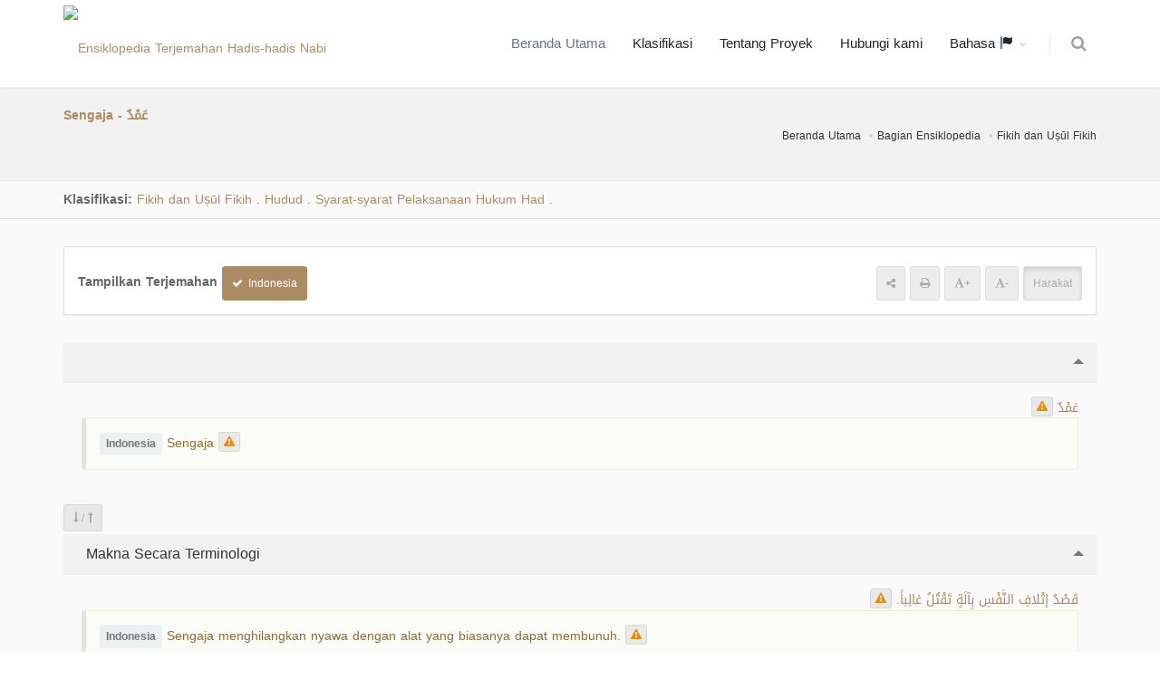

--- FILE ---
content_type: text/html; charset=UTF-8
request_url: https://terminologyenc.com/id/browse/term/64583
body_size: 9394
content:
<!DOCTYPE html>
<!--[if IE 8]>			<html class="ie ie8"> <![endif]-->
<!--[if IE 9]>			<html class="ie ie9"> <![endif]-->
<!--[if gt IE 9]><!-->	<html> <!--<![endif]-->

	<head>
		<meta charset="utf-8" />
        <title>Syarah dan Terjemahan Istilah: Sengaja - عمد - Ensiklopedi Istilah-Istilah Islami Yang Diterjemahkan</title>
		<meta name="keywords" content="Syarah dan Terjemahan Istilah: Sengaja - عمد - Ensiklopedi Istilah-Istilah Islami Yang Diterjemahkan" />
        <meta name="description" content="Syarah dan Terjemahan Istilah: Sengaja - عمد - Ensiklopedi Istilah-Istilah Islami Yang Diterjemahkan">
        
        <meta name="twitter:card" content="summary">
        
        <meta name="twitter:title" content="Syarah dan Terjemahan Istilah: Sengaja - عمد - Ensiklopedi Istilah-Istilah Islami Yang Diterjemahkan">
        <meta name="twitter:description" content="Syarah dan Terjemahan Istilah: Sengaja - عمد - Ensiklopedi Istilah-Istilah Islami Yang Diterjemahkan">

        <meta property="og:site_name" content="Ensiklopedi Istilah-Istilah Islami Yang Diterjemahkan">
        <meta property="og:title" content="Syarah dan Terjemahan Istilah: Sengaja - عمد - Ensiklopedi Istilah-Istilah Islami Yang Diterjemahkan">
        <meta property="og:description" content="Syarah dan Terjemahan Istilah: Sengaja - عمد - Ensiklopedi Istilah-Istilah Islami Yang Diterjemahkan">        
        <meta property="og:type" content="article">
        <meta property="og:url" content="https://terminologyenc.com/id/browse/term/64583">

		<!-- mobile settings -->
		<meta name="viewport" content="width=device-width, maximum-scale=1, initial-scale=1, user-scalable=0" />
		<!--[if IE]><meta http-equiv='X-UA-Compatible' content='IE=edge,chrome=1'><![endif]-->

		<link href="https://terminologyenc.com//assets/plugins/bootstrap/css/bootstrap.min.css" rel="stylesheet" type="text/css" />
		
		<link href="https://terminologyenc.com//assets/css/essentials.css" rel="stylesheet" type="text/css" />
		<link href="https://terminologyenc.com//assets/css/layout.css" rel="stylesheet" type="text/css" />

		<link href="https://terminologyenc.com//assets/css/header-1.css" rel="stylesheet" type="text/css" />

        <link href="https://terminologyenc.com//assets/css/plugin-hover-buttons.css" rel="stylesheet" type="text/css" />
        <link href="https://terminologyenc.com//assets/css/rating.css" rel="stylesheet" type="text/css" />
        <link href="https://terminologyenc.com//assets/css/custom.css" rel="stylesheet" type="text/css" />

        
                
        <link href="https://terminologyenc.com//assets/css/color_scheme/brown.css" rel="stylesheet" type="text/css" id="color_scheme" />

		<script type="text/javascript" src="https://terminologyenc.com//assets/plugins/jquery/jquery-2.2.3.min.js"></script>

        <style type="text/css">
            body,h1,h2,h3,h4,h5,h6,p,div{
                font-family: DroidArabicKufiRegular, sans-serif !important;
            }

            #topMain.nav-pills>li>a{
                font-size: 15px;
            }
            p{
                font-family:Naskh !important;
                font-size:1.3em !important;
                color:#666;
                font-weight: bold !important;
            }

        </style>
        <script async src="https://www.googletagmanager.com/gtag/js?id=UA-131475887-1"></script>
        <script>
        window.dataLayer = window.dataLayer || [];
        function gtag(){dataLayer.push(arguments);}
        gtag('js', new Date());
        gtag('config', 'UA-131475887-1');
        </script>         
	</head>

	<body class="smoothscrolll enable-animation grain-oranger">
		<!-- wrapper -->
		<div id="wrapper">

			<div id="header" class="sticky header clearfix darkk  ">

				<!-- TOP NAV -->
				<header id="topNav">
					<div class="container">

						<!-- Mobile Menu Button -->
						<button class="btn btn-mobile" data-toggle="collapse" data-target=".nav-main-collapse">
							<i class="fa fa-bars"></i>
						</button>
                        <ul class="pull-right nav nav-pills nav-second-main">

							<!-- SEARCH -->
							<li>
								<a href="https://terminologyenc.com/id/search" onclick="return false" data-toggle="modal" data-target="#srch_modal">
									<i class="fa fa-search"></i>
								</a>
								
							</li>
							<!-- /SEARCH -->



						</ul>
						<!-- Logo -->
						<a class="logo pull-left" href="https://terminologyenc.com/id/home">
                            <img src="https://terminologyenc.com/assets/images/logo.png?12" alt="Ensiklopedia Terjemahan Hadis-hadis Nabi">
                        </a>

						<!-- 
							Top Nav 
							
							AVAILABLE CLASSES:
							submenu-dark = dark sub menu
						-->
						<div class="submenu-dark navbar-collapse pull-right nav-main-collapse collapse">
							<nav class="nav-main">

								<!-- 
									.nav-onepage
									Required for onepage navigation links
									
									Add .external for an external link!
								-->
								<ul id="topMain" class="nav nav-pills nav-main nav-onepagee">

									<li class="active"><!-- HOME -->
										<a href="https://terminologyenc.com/id/home">
                                        Beranda Utama										</a>
									</li>

									<li><!-- PRICING -->
										<a href="https://terminologyenc.com/id/home#categories">
                                        Klasifikasi										</a>
									</li>
                                    									<li><!-- TESTIMONIALS -->
										<a href="https://terminologyenc.com/id/home/about">
                                        Tentang Proyek										</a>
									</li>
									<li><!-- PURCHASE -->
										<a href="javascript:;" data-toggle="modal" data-target="#contact-modal">
                                        Hubungi kami										</a>
									</li>
                                    <li class="dropdown"><!-- PURCHASE -->
										<a class="external dropdown-toggle" href="#">
											Bahasa                                            <i class="glyphicon glyphicon-flag"></i>
										</a>
                                        <ul id="layout_langs_menu" class="dropdown-menu">
                                            <li><a href="https://terminologyenc.com/ar/browse/term/64583">العربية</a></li>
                                                                                                                                    <li><a href="https://terminologyenc.com/en">English</a></li>
                                                                                                                                    <li><a href="https://terminologyenc.com/fr">Français</a></li>
                                                                                                                                    <li><a href="https://terminologyenc.com/es">Español</a></li>
                                                                                                                                    <li><a href="https://terminologyenc.com/tr">Türkçe</a></li>
                                                                                                                                    <li><a href="https://terminologyenc.com/ur">اردو</a></li>
                                                                                                                                                                                <li><a href="https://terminologyenc.com/bs">Bosanski</a></li>
                                                                                                                                    <li><a href="https://terminologyenc.com/ru">Русский</a></li>
                                                                                                                                    <li><a href="https://terminologyenc.com/zh">中文</a></li>
                                            								        
                                        </ul>
									</li>                                    
                                    
                                    
                                    
                                    
                                                                      
                                    
								</ul>
                                
                                

                                

							</nav>
						</div>

					</div>
				</header>

				<!-- /Top Nav -->

			</div>


			<!-- HOME -->
            
<style type="text/css">
    .nass{
        color:#000;
    }
    .nass>p{
        margin-bottom:10px;
    }
    .alert-warning.lite{
        background-color:#fbfbf8;
    }    
</style>
<section class="page-header page-header-xs">
	<div class="container">

		<h5><span>Sengaja - عَمْدٌ</span></h5>
        <br>
	<!-- breadcrumbs -->
		<ol class="breadcrumb">
			<li><a href="https://terminologyenc.com/id//">Beranda Utama</a></li>
			<li><a href="https://terminologyenc.com/id/#categories">Bagian Ensiklopedia</a></li>
            <li><a href="https://terminologyenc.com/id/browse/category/4">Fikih dan Uṣūl Fikih</a></li>
		</ol><!-- /breadcrumbs -->

	</div>
</section>
    <section class="nopadding alternate">
        
        <div class="container">

            <div class="row">
                <div class="col-md-12 margin-top-10 margin-bottom-10">
    
                    <b>Klasifikasi: </b>
                                        <a href="https://terminologyenc.com/id/browse/category/4" class="btnn">Fikih dan Uṣūl Fikih</a>
                    <i class="fa fa-caret-leftt">.</i>
                                        <a href="https://terminologyenc.com/id/browse/category/128" class="btnn">Hudud</a>
                    <i class="fa fa-caret-leftt">.</i>
                                        <a href="https://terminologyenc.com/id/browse/category/223" class="btnn">Syarat-syarat Pelaksanaan Hukum Had</a>
                    <i class="fa fa-caret-leftt">.</i>
                    
                </div>
            </div>
        </div>
</section>
<section style="padding-top:30px" class="alternate">
<div class="container">
    <div class="row">
        <div class="col-md-12">
            <div class="panel panel-default">
                <div class="panel-body">
                        <div class="row">

                            <div class="col-md-6">
                                                                <div class="inline-block"><b class="size-14">Tampilkan Terjemahan</b>
                                                                                                                                                                                                                                                                                                                                                                                                                                                                                    <a class="btn btn-default btn-sm trans_bu margin-top-6" data-lang="id"><i class="fa fa-check"></i>Indonesia</a> 
                                                                                                                                                                                                                                                                                                                                                                                                                                                                                                                                                                                                                                                                                                                                                                                                                                                                                                                                                                                                        </div>
                                                            </div>
                            <div class="col-md-6 margin-top-6" style="text-align:end">
                                <!--<div class="pull-rightt">
                                <label class="switch switch-primary switch-round">
                                    <input id="chk_showAyat" type="checkbox" checked="">
                                    <span style="font-family:DroidArabicKufiRegular" class="switch-label" data-on="Ya" data-off="Tidak"></span>
                                    <span>عرض التشكيل</span>
                                </label>
                                </div>-->
                                <div class="inline-block"><a class="btn btn-translucid btn-sm text-gray"><span class="fa fa-share-alt"></span></a> <a class="btn btn-translucid btn-sm text-gray"><span class="fa fa-print"></span></a> <a class="btn btn-translucid btn-sm text-gray textPlus_bu"><span class="fa fa-font"></span><b>+</b></a> <a class="btn btn-translucid btn-sm text-gray textMin_bu"><span class="fa fa-font"></span><b>-</b></a> <a class="btn btn-translucid btn-sm text-gray active tashkeel_bu">Harakat</a></div>
                            </div>                            
                        
                        </div>
                    </div>               
            </div>

            <div class="toggle toggle-transparent-body">
                <div class="toggle active">
                    <label><i class="fa fa-caret-leftt"></i> </label>
                    <div class="toggle-content" id="main_item">
                        <div class="theme-color text-right rtl" lang="ar" fa-caret-leftt>
                            <span id="t_title">عَمْدٌ</span>
                        
                                                    <button class="btn btn-translucid btn-xs note_bu" data-det="64583/title/ar" data-toggle="tooltip" title="Kirim catatan"><span class="fa fa-warning text-warning"></span></button>
                                                </div>
                                                                                                                                                                                                                                                                                                                        <div class="softhide trans-id" lang="id">
                            <div class="alert alert-warning lite text-left ltr">
                                <span class="label label-light size-12 inline-block" title="Terjemahan Indonesia" data-toggle="tooltip"><b>Indonesia</b></span> Sengaja <button class="btn btn-translucid btn-xs note_bu" data-det="64583/title/id" data-toggle="tooltip" title="Kirim catatan"><span class="fa fa-warning text-warning"></span></button>
                            </div>                    
                        </div>
                                                                                                                                                                                                                                                                                                                                                                                                                                                                                                                                                                                                                                                                    </div>
                </div>
            </div>

            <div class="margin-top-3 margin-bottom-3 pull-left">
                <button class="btn btn-sm btn-translucid togg"> <span class="fa fa-long-arrow-down text-gray"></span> <span class="text-gray">/</span> <span class="fa fa-long-arrow-up text-gray"></span> </button>
            </div>
                                                            
            <div class="toggle toggle-transparent-body">
                <div class="toggle active">
                    <label><i class="fa fa-caret-leftt"></i> Makna Secara Terminologi</label>
                    <div class="toggle-content">
                        <div class="theme-color text-right rtl" lang="ar" fa-caret-leftt>
                            <span id="t_idio_def">قَصْدُ إتْلافِ النَّفْسِ بِآلَةٍ تَقْتُلُ غالِباً.</span> 
                        
                                                            <button class="btn btn-translucid btn-xs note_bu" data-det="64583/idio_def/ar" data-toggle="tooltip" title="Kirim catatan"><span class="fa fa-warning text-warning"></span></button>
                                                    </div>
                                                                                                                                                                                                                                                                                                                                    
                        <div class="softhide trans-id" lang="id">
                            <div class="alert alert-warning lite text-left ltr">
                                <span class="label label-light size-12 inline-block" title="Terjemahan Indonesia" data-toggle="tooltip"><b>Indonesia</b></span> Sengaja menghilangkan nyawa dengan alat yang biasanya dapat membunuh. <button class="btn btn-translucid btn-xs note_bu" data-det="64583/idio_def/id" data-toggle="tooltip" title="Kirim catatan"><span class="fa fa-warning text-warning"></span></button>
                            </div>                    
                        </div>
                                                                                                                                                                                                                                                                                                                                                                                                                                                                                                                                                                                                                                                                                            </div>
                </div>
            </div>
            
                                                
            <div class="toggle toggle-transparent-body">
                <div class="toggle active">
                    <label><i class="fa fa-caret-leftt"></i> Syarah Ringkas</label>
                    <div class="toggle-content">
                        <div class="theme-color text-right rtl" lang="ar" fa-caret-leftt>
                            <span id="t_brief_expl">العَمْدُ بِمعناه العامّ: هو قَصْدُ الشَّيْءِ والاسْتِنادُ إِلَيْهِ، من ذلك: تَعَمُّدُ القَتْلِ، وهو قَصْدُ إتْلافِ النَّفْسِ بِآلَةٍ تَقْتُلُ غالِباً كَحدِيدَةٍ أو نحوها.</span> 
                        
                                                            <button class="btn btn-translucid btn-xs note_bu" data-det="64583/brief_expl/ar" data-toggle="tooltip" title="Kirim catatan"><span class="fa fa-warning text-warning"></span></button>
                                                    </div>
                                                                                                                                                                                                                                                                                                                                    
                        <div class="softhide trans-id" lang="id">
                            <div class="alert alert-warning lite text-left ltr">
                                <span class="label label-light size-12 inline-block" title="Terjemahan Indonesia" data-toggle="tooltip"><b>Indonesia</b></span> Al-'Amd secara umum adalah menuju pada sesuatu dan bersandar kepadanya. Dari pengertian ini diambil istilah ta'ammud al-qatl, yakni sengaja menghilangkan nyawa dengan alat yang biasanya dapat membunuh, seperti besi dan sebagainya. <button class="btn btn-translucid btn-xs note_bu" data-det="64583/brief_expl/id" data-toggle="tooltip" title="Kirim catatan"><span class="fa fa-warning text-warning"></span></button>
                            </div>                    
                        </div>
                                                                                                                                                                                                                                                                                                                                                                                                                                                                                                                                                                                                                                                                                            </div>
                </div>
            </div>
            
                                                
            <div class="toggle toggle-transparent-body">
                <div class="toggle active">
                    <label><i class="fa fa-caret-leftt"></i> Definisi Linguistik Ringkas</label>
                    <div class="toggle-content">
                        <div class="theme-color text-right rtl" lang="ar" fa-caret-leftt>
                            <span id="t_brief_ling_def">العَمْدُ: قَصْدُ الشَّيْءِ والاسْتِنادُ إلَيْهِ، وضِدُّه: الخَطأ.</span> 
                        
                                                            <button class="btn btn-translucid btn-xs note_bu" data-det="64583/brief_ling_def/ar" data-toggle="tooltip" title="Kirim catatan"><span class="fa fa-warning text-warning"></span></button>
                                                    </div>
                                                                                                                                                                                                                                                                                                                                    
                        <div class="softhide trans-id" lang="id">
                            <div class="alert alert-warning lite text-left ltr">
                                <span class="label label-light size-12 inline-block" title="Terjemahan Indonesia" data-toggle="tooltip"><b>Indonesia</b></span> Al-'Amdu artinya menuju pada sesuatu dan bersandar kepadanya. Al-'Amd adalah lawan kata al-khaṭa' (kekeliruan). <button class="btn btn-translucid btn-xs note_bu" data-det="64583/brief_ling_def/id" data-toggle="tooltip" title="Kirim catatan"><span class="fa fa-warning text-warning"></span></button>
                            </div>                    
                        </div>
                                                                                                                                                                                                                                                                                                                                                                                                                                                                                                                                                                                                                                                                                            </div>
                </div>
            </div>
            
                                                
            <div class="toggle toggle-transparent-body">
                <div class="toggle active">
                    <label><i class="fa fa-caret-leftt"></i> Pemakaian Istilah</label>
                    <div class="toggle-content">
                        <div class="theme-color text-right rtl" lang="ar" fa-caret-leftt>
                            <span id="t_value">يَرِد مُصطَلح (عَمْد) في الفِقهِ في مَواطِنَ عدِيدَةٍ، مِنها: كِتاب الصَّلاةِ، باب: مُبْطلات الصَّلاةِ، وفي كتاب الصَّومِ، باب: مُفسِدات الصَّومِ، وفي كتاب الطَّلاقِ، وكتاب الحُدود، باب: الرِّدَّة، وفي كِتاب الأيمان والنُّذور، باب: الحلِف عند الكلام على تَعَمُّدِ الحِنْثِ في اليمين، وغير ذلك مِن الأبواب.</span> 
                        
                                                            <button class="btn btn-translucid btn-xs note_bu" data-det="64583/value/ar" data-toggle="tooltip" title="Kirim catatan"><span class="fa fa-warning text-warning"></span></button>
                                                    </div>
                                            </div>
                </div>
            </div>
            
                                                
            <div class="toggle toggle-transparent-body">
                <div class="toggle active">
                    <label><i class="fa fa-caret-leftt"></i> Definisi Linguistik</label>
                    <div class="toggle-content">
                        <div class="theme-color text-right rtl" lang="ar" fa-caret-leftt>
                            <span id="t_ling_def">العَمْدُ: قَصْدُ الشَّيْءِ والاسْتِنادُ إلَيْهِ، يُقالُ: عَمَدَهُ، يعْمِدُهُ: إذا قَصَدَهُ. والعَمْدُ ضِدُّ الخَطإِ في القَتْلِ وسائِرِ الجِناياتِ.</span> 
                        
                                                            <button class="btn btn-translucid btn-xs note_bu" data-det="64583/ling_def/ar" data-toggle="tooltip" title="Kirim catatan"><span class="fa fa-warning text-warning"></span></button>
                                                    </div>
                                            </div>
                </div>
            </div>
            
                                                
            <div class="toggle toggle-transparent-body">
                <div class="toggle active">
                    <label><i class="fa fa-caret-leftt"></i> Asal Kata</label>
                    <div class="toggle-content">
                        <div class="theme-color text-right rtl" lang="ar" fa-caret-leftt>
                            <span id="t_root">عمد</span> 
                        
                                                            <button class="btn btn-translucid btn-xs note_bu" data-det="64583/root/ar" data-toggle="tooltip" title="Kirim catatan"><span class="fa fa-warning text-warning"></span></button>
                                                    </div>
                                            </div>
                </div>
            </div>
            
                        
           
            
            

            
            <div class="toggle toggle-transparent-body">
                <div class="toggle">
                    <label><i class="fa fa-caret-leftt"></i> Referensi</label>
                    <div class="toggle-content">
                        <p class="text-primary"><span>مقاييس اللغة : (4/137) - المفردات : (ص 585) - لسان العرب : (3/302) - المبسوط : (26/66) - بدائع الصنائع في ترتيب الشرائع : (7/233) - مطالب أولي النهى : (6/5) - معجم لغة الفقهاء : (ص 321) - الموسوعة الفقهية الكويتية : (30/308) - معجم المصطلحات والألفاظ الفقهية : (2/540) - تاج العروس : (8/411) -</span></p>
                    </div>
                </div>
            </div>
            
            <div class="toggle toggle-transparent-body">
                <div class="toggle active">
                    <label><i class="fa fa-caret-leftt"></i> Klasifikasi</label>
                    <div class="toggle-content">
                            <div>
                                                        <div class="alert margin-top-6 margin-bottom-6 padding-6">
                                                        <a href="https://terminologyenc.com/id/browse/category/4" class="btnn">Fikih dan Uṣūl Fikih</a>
                            <i class="fa fa-caret-leftt">.</i>
                                                        <a href="https://terminologyenc.com/id/browse/category/128" class="btnn">Hudud</a>
                            <i class="fa fa-caret-leftt">.</i>
                                                        <a href="https://terminologyenc.com/id/browse/category/223" class="btnn">Syarat-syarat Pelaksanaan Hukum Had</a>
                            <i class="fa fa-caret-leftt">.</i>
                                                        </div>
                                                        <div class="alert margin-top-6 margin-bottom-6 padding-6">
                                                        <a href="https://terminologyenc.com/id/browse/category/4" class="btnn">Fikih dan Uṣūl Fikih</a>
                            <i class="fa fa-caret-leftt">.</i>
                                                        <a href="https://terminologyenc.com/id/browse/category/121" class="btnn">Fikih Ibadah</a>
                            <i class="fa fa-caret-leftt">.</i>
                                                        <a href="https://terminologyenc.com/id/browse/category/134" class="btnn">Salat</a>
                            <i class="fa fa-caret-leftt">.</i>
                                                        <a href="https://terminologyenc.com/id/browse/category/466" class="btnn">Pembatal-pembatal Salat</a>
                            <i class="fa fa-caret-leftt">.</i>
                                                        </div>
                                                        <div class="alert margin-top-6 margin-bottom-6 padding-6">
                                                        <a href="https://terminologyenc.com/id/browse/category/4" class="btnn">Fikih dan Uṣūl Fikih</a>
                            <i class="fa fa-caret-leftt">.</i>
                                                        <a href="https://terminologyenc.com/id/browse/category/121" class="btnn">Fikih Ibadah</a>
                            <i class="fa fa-caret-leftt">.</i>
                                                        <a href="https://terminologyenc.com/id/browse/category/137" class="btnn">Puasa</a>
                            <i class="fa fa-caret-leftt">.</i>
                                                        <a href="https://terminologyenc.com/id/browse/category/519" class="btnn">Pembatal Puasa</a>
                            <i class="fa fa-caret-leftt">.</i>
                                                        </div>
                                                        <div class="alert margin-top-6 margin-bottom-6 padding-6">
                                                        <a href="https://terminologyenc.com/id/browse/category/4" class="btnn">Fikih dan Uṣūl Fikih</a>
                            <i class="fa fa-caret-leftt">.</i>
                                                        <a href="https://terminologyenc.com/id/browse/category/127" class="btnn">Jinayat</a>
                            <i class="fa fa-caret-leftt">.</i>
                                                        <a href="https://terminologyenc.com/id/browse/category/219" class="btnn">Qiṣāṣ</a>
                            <i class="fa fa-caret-leftt">.</i>
                                                        <a href="https://terminologyenc.com/id/browse/category/616" class="btnn">Jenis-jenis Pembunuhan</a>
                            <i class="fa fa-caret-leftt">.</i>
                                                        </div>
                                                        <div class="alert margin-top-6 margin-bottom-6 padding-6">
                                                        <a href="https://terminologyenc.com/id/browse/category/4" class="btnn">Fikih dan Uṣūl Fikih</a>
                            <i class="fa fa-caret-leftt">.</i>
                                                        <a href="https://terminologyenc.com/id/browse/category/127" class="btnn">Jinayat</a>
                            <i class="fa fa-caret-leftt">.</i>
                                                        <a href="https://terminologyenc.com/id/browse/category/220" class="btnn">Diat</a>
                            <i class="fa fa-caret-leftt">.</i>
                                                        <a href="https://terminologyenc.com/id/browse/category/618" class="btnn">Diat Menghilangkan Jiwa</a>
                            <i class="fa fa-caret-leftt">.</i>
                                                        </div>
                                                        </div>

                    </div>
                </div>
            </div>
           
            
            
        </div>
    </div>
    <div class="row hidden">
    <div class="col-md-12 text-center">
        <ul class="pager">
          <li class="previouss"><a class="radius-0" href="#">&rarr; Sebelumnya</a></li>
          <li class="nextt"><a class="radius-0" href="#">Selanjutnya &larr;</a></li>
        </ul>
    </div>
    </div>
</div>
</section>


<div id="note-modal" class="modal fade" tabindex="-1" role="dialog" aria-labelledby="myLargeModalLabel" aria-hidden="true">
    <div class="modal-dialog modal-lg">
        <div class="modal-content">

            <!-- header modal -->
            <div class="modal-header">
                <button type="button" class="close" data-dismiss="modal" aria-label="Close"><span aria-hidden="true">&times;</span></button>
                <h4 class="modal-title" id="myLargeModalLabel">Kirim catatan على: <span class="text-primary" id="note_on_lbl"></span></h4>
            </div>

            <!-- body modal -->
            <div class="modal-body">

                <form id="note_frm" class="validatee" method="post" enctype="multipart/form-data" data-success="Sent! Thank you!" data-toastr-position="top-right">
                    <fieldset>
                        <input type="hidden" name="action" value="contact_send" />
                        <div class="row margin-bottom-3">
                        <div class="col-md-12">
                        <div><span class="label label-light size-14 inline-block">Teks yang akan dikomentari: </span></div>
                        <div class="alert alert-light margin-bottom-6" id="orgg_nass"></div>
                        </div>
                        </div>
                        <div class="row">
                            <div class="form-group">
                                <div class="col-md-6">
                                    <label>Nama *</label>
                                    <input type="text" id="note_name" name="note_name" value="" class="form-control required">
                                </div>
                                <div class="col-md-6">
                                    <label>Email *</label>
                                    <input type="text" id="note_email" name="note_email" value="" class="form-control required">
                                </div>
                            </div>
                        </div>
                        <div class="row">
                            <div class="form-group">
                                <div class="col-md-12">
                                    <label>Catatan * </label>
                                    <textarea name="note_txt" id="note_txt" value="" class="form-control required"></textarea>
                                </div>
                            </div>
                        </div>

                        

                        <div class="row">
                            <div class="form-group">
                                <div class="col-md-12">
                                    <label><span id="sugg_trans_lbl">Terjemahan yang diusulkan</span><span id="sugg_nass_lbl">Teks usulan</span> (Opsional)</label>
                                    <textarea name="suggested_trans" id="suggested_trans" value="" class="form-control"></textarea>
                                </div>
                            </div>
                        </div>


                    </fieldset>

                    <div class="row">
                        <div class="col-md-12">
                            <button type="submit" id="note_submit_bu" class="btn btn-3d btn-primary btn-block margin-top-30">
                                Kirim                            </button>
                        </div>
                    </div>

                </form>

            </div>

            <!-- Modal Footer -->
            <div class="modal-footer">
                <button type="button" class="btn btn-default" data-dismiss="modal">Tutup</button>
            </div>
        </div>
    </div>
</div>




<script type="text/javascript">
$(function(){
    var showHide = false;
    $('.togg').click(function(){
        
        $(this).parent().nextAll('.toggle').each(function(){
            if(showHide){
                $(this).children('.toggle').addClass("active").children(".toggle-content").slideDown(); 
            }
            else{
                $(this).children('.toggle').removeClass("active").children(".toggle-content").slideUp(); 
            }
        });
        showHide = !showHide;
    });
    $(".trans_bu").click(function(){
        var lang = $(this).attr('data-lang');
       if($(this).hasClass("btn-primary")){
           $(this).removeClass("btn-primary").addClass("btn-default").children(".fa").hide();
           $(".trans-"+lang).slideUp();
        }
        else{
            $(this).addClass("btn-primary").removeClass("btn-default").children(".fa").show();
            $(".trans-"+lang).slideDown();
        }
    });
        $(".trans_bu[data-lang=id]").click();
        
    $('.note_bu').click(function(){
        currNoteModalData = $(this).attr('data-det');
        console.log(currNoteModalData);
        //$("#noteModal_ayaNum").html(currNoteModalData.split('/')[2]);
        $("#sugg_trans_lbl,#sugg_nass_lbl").hide();
        
        
        $('#note_name,#note_email,note_txt').removeClass('err');
        
        $("#orgg_nass").removeClass("rtl").removeClass("ltr");
        if(currNoteModalData.split('/')[2] == 'ar'){
            $("#sugg_nass_lbl").show();
            $("#note_on_lbl").html($(this).parents(".toggle.active").children("label").text());
            $("#orgg_nass").html($(this).parent().children('span').text());
            $("#orgg_nass").addClass("rtl");
            
        }
        else{
            $("#sugg_trans_lbl").show();
            $("#note_on_lbl").html($(this).parents(".toggle.active").children("label").text() + ' - ' + $(this).prev("span.label").text());
            $("#orgg_nass").html($(this).parent().clone().children().remove().end().text());
            $("#orgg_nass").addClass("ltr");
        }
        
        $('#note_txt,#suggested_trans').val('');

        $('input.rating').removeAttr("checked").prop("checked",false)
        $('a.star').removeClass('fullStar');

        $("#note-modal").modal('show');

    });
    $('#note_frm').submit(function(e){
       e.preventDefault();
        $('#note_name,#note_email,note_txt').removeClass('err');
        isErr = false;
        if($('#note_name').val().length < 3){
            $('#note_name').addClass('err');
            isErr = true;
        }
        if($('#note_email').val().length < 3){
            $('#note_email').addClass('err');
            isErr = true;
        }
        if($('#note_txt').val().length < 3){
            $('#note_txt').addClass('err');
            isErr = true;
        }
        if(isErr) return;

        $.post('https://terminologyenc.com/id/ajax/note/add',{term_id:currNoteModalData.split('/')[0],part:currNoteModalData.split('/')[1],trans:currNoteModalData.split('/')[2],'note_name':$('#note_name').val(),'note_email':$('#note_email').val(),'note_txt':$('#note_txt').val(),'lingual_rate':$('input[name=lingual_rate][checked]').val()||0,'legitimate_rate':$('input[name=legitimate_rate][checked]').val()||0,'literary_rate':$('input[name=literary_rate][checked]').val()||0,'suggested_trans':$('#suggested_trans').val()})
        .done(function(){
            //$('#note_frm')[0].reset();
            _toastr("Pengiriman sukses","top-right","success",false);
            $("#note-modal").modal('hide');

        })
        .fail(function(){
            _toastr("Maaf! Pengiriman gagal","top-right","error",false);
        })
        //alert($('#note_name').val());

    });   
    
    
    
    $('#lingual_rate_cont').rating(function(v,e){
        $('input[name=lingual_rate]').removeAttr("checked").prop("checked",false);
        $('input[name=lingual_rate][value='+v+']').prop("checked",true).attr("checked","checked");
    });
    $('#legitimate_rate_cont').rating(function(v,e){
        $('input[name=legitimate_rate]').removeAttr("checked").prop("checked",false);
        $('input[name=legitimate_rate][value='+v+']').prop("checked",true).attr("checked","checked");
    });
    $('#literary_rate_cont').rating(function(v,e){
        $('input[name=literary_rate]').removeAttr("checked").prop("checked",false);
        $('input[name=literary_rate][value='+v+']').prop("checked",true).attr("checked","checked");
    });
    
    
    $(".tashkeel_bu").click(function(){
       if($(this).hasClass("active")){
           $(this).removeClass("active");
           $(".toggle-content>p>span").each(function(){
              $(this).data('org_nass', $(this).html());
               $(this).html( $(this).html().replace(/[\u0617-\u061A\u064B-\u0652]/g,"") );
           });
       }
      else{
            $(this).addClass("active");
            $(".toggle-content>p>span").each(function(){
                $(this).html( $(this).data('org_nass') );
            });
        }
    });
    
    $(".textPlus_bu").click(function(){
       var size = parseInt($(".toggle-content").css('font-size'));
       $(".toggle-content").css('font-size',++size+"px"); 
    });
    $(".textMin_bu").click(function(){
       var size = parseInt($(".toggle-content").css('font-size'));
       $(".toggle-content").css('font-size',--size+"px"); 
    });    
    

    
    
});    

    
</script>
			<!-- / -->



            
            
               <div id="contact-modal" class="modal fade" tabindex="-1" role="dialog" aria-labelledby="myLargeModalLabel" aria-hidden="true">
                    <div class="modal-dialog modal-lg">
                        <div class="modal-content">

                            <!-- header modal -->
                            <div class="modal-header">
                                <button type="button" class="close" data-dismiss="modal" aria-label="Close"><span aria-hidden="true">&times;</span></button>
                                <h4 class="modal-title" id="myLargeModalLabel">Hubungi kami</h4>
                            </div>

                            <!-- body modal -->
                            <div class="modal-body">

                                <form id="contact_frm" class="validatee" method="post" enctype="multipart/form-data" data-success="Sent! Thank you!" data-toastr-position="top-right">
                                    <fieldset>
                                        <input type="hidden" name="action" value="contact_send" />

                                        <div class="row">
                                            <div class="form-group">
                                                <div class="col-md-6">
                                                    <label>Nama *</label>
                                                    <input type="text" id="contact_name" name="contact_name" value="" class="form-control required">
                                                </div>
                                                <div class="col-md-6">
                                                    <label>Email *</label>
                                                    <input type="text" id="contact_email" name="contact_email" value="" class="form-control required">
                                                </div>
                                            </div>
                                        </div>

                                        <div class="row">
                                            <div class="form-group">
                                                <div class="col-md-12">
                                                    <label>Pesan *</label>
                                                    <textarea name="contact_txt" id="contact_txt" value="" class="form-control required"></textarea>
                                                </div>
                                            </div>
                                        </div>

                            
                                    </fieldset>

                                    <div class="row">
                                        <div class="col-md-12">
                                            <button type="submit" id="contact_submit_bu" class="btn btn-3d btn-primary btn-block margin-top-30">
                                                Kirim                                            </button>
                                        </div>
                                    </div>

                                </form>

                            </div>

                            <!-- Modal Footer -->
                            <div class="modal-footer">
                                <button type="button" class="btn btn-default" data-dismiss="modal">Tutup</button>
                            </div>

                        </div>
                    </div>
                </div>   
            

            
                <div id="register-modal" class="modal fade" tabindex="-1" role="dialog" aria-labelledby="myLargeModalLabel" aria-hidden="true">
                    <div class="modal-dialog modal-lg">
                        <div class="modal-content">

                            <!-- body modal -->
                            <div class="modal-body">

                                <form id="register_frm" class="validatee" method="post" enctype="multipart/form-data" data-success="Sent! Thank you!" data-toastr-position="top-right">
                                        <input type="hidden" name="action" value="contact_send" />

                                        <div class="row">
                                            <div class="form-group">
                                                <div class="col-md-12">
                                                    <label> Email <span class="text-primary">()</span>*</label>
                                                    <input type="email" name="register_email" id="register_email" value="" placeholder="Email" class="form-control required">
                                                </div>
                                            </div>
                                        </div>

                            

                                    <div class="row">
                                        <div class="col-md-12">
                                            <button type="button" id="register_submit_bu" class="btn btn-3d btn-primary btn-block">
                                                Daftar                                            </button>
                                        </div>
                                    </div>

                                </form>

                            </div>

                            <!-- Modal Footer -->
                            <div class="modal-footer">
                                <button type="button" class="btn btn-default" data-dismiss="modal">Tutup</button>
                            </div>

                        </div>
                    </div>
                </div>            
            
                <div id="about-modal" class="modal fade" tabindex="-1" role="dialog" aria-labelledby="myLargeModalLabel" aria-hidden="true">
                    <div class="modal-dialog modal-lg">
                        <div class="modal-content">
                            <div class="modal-header">
                                <button type="button" class="close" data-dismiss="modal" aria-label="Close"><span aria-hidden="true">&times;</span></button>
                                <h4 class="modal-title" id="myLargeModalLabel">Tentang Proyek</h4>
                            </div>

                            <!-- body modal -->
                            <div class="modal-body">
                                <video id="intro_vid_ar" preload="none" width="100%" controls>
                                    <source src="https://terminologyenc.com/assets/media/intro_waqfy.mp4" type="video/mp4">
                                    Your browser does not support the video tag.
                                </video>
                                <br><br>
                                <h4>Proyek Ensiklopedia Istilah-istilah Islami dan Terjemahannya: </h4>
                                <p>Ini adalah proyek terpadu guna menghasilkan terjemahan yang akurat, andal dan canggih untuk istilah-istilah yang berulang dalam konten Islami disertai dengan penjelasannya, sehingga bisa dipahami dengan sempurna, supaya makna terjemahannya yang benar bisa sampai kepada audiens yang dituju..</p>


                                <h4>Tujuan:</h4>
                                <ol>
                                <li>Menyediakan referensi online gratis yang dapat dipercaya untuk terjemahan istilah-istilah Islam.</li>
                                <li>Menyediakan terjemahan dalam berbagai format elektronik untuk portal dan aplikasi elektronik.</li>
                                <li>Pengembangan terjemahan berkelanjutan dengan bantuan para mitra dan sukarelawan.</li>
                                </ol>



                                <h4>
                                Keunggulan Ensiklopedia Ini: 
                                </h4>
                                <ol>
                                <li> Komprehensif.</li>
                                <li> Gratis.</li>
                                <li> Banyak Terjemahan.</li>
                                <li> Pengembangan Berkelanjutan.</li>
                                <li> Berkualitas.</li>
                                </ol>


                                <h4>
                                Tahapan Pembuatan dan Pengembangan: 
                                </h4>
                                <ol>
                                <li> Membuat Ensiklopedia berbahasa Arab.</li>
                                <li> Penerjemahan Ensiklopedia ke berbagai bahasa.</li>
                                <li> Ketersediaan dan penerbitan Ensiklopedia secara elektronik.</li>
                                <li> Pengembangan Ensiklopedia secara berkelanjutan dan penerjemahannya.</li>
                                </ol>
                                
                            </div>

                            <!-- Modal Footer -->
                            <div class="modal-footer">
                                <button type="button" class="btn btn-default" data-dismiss="modal">Tutup</button>
                            </div>

                        </div>
                    </div>
                </div>        

                <div id="srch_modal" class="modal fade" role="dialog" aria-labelledby="myLargeModalLabel" aria-hidden="true">
                <div class="modal-dialog modal-lg">
                    <div class="modal-content">

                        <!-- header modal -->
                        <div class="modal-header">
                            <button type="button" class="close" data-dismiss="modal" aria-label="Close"><span aria-hidden="true">&times;</span></button>
                            <h3 class="modal-title" id="myLargeModalLabel">Cari di:</h3>
                        </div>

                        <!-- body modal -->
                        <div class="modal-body">

                            <div class="form-group">

                                <select class="form-control" id="fld_trans" style="width:100%" lang="ar">
                                    <option value="ar">Konten dalam bahasa Arab</option>
                                    <option value="en">Konten dalam bahasa Inggris</option>
                                    <option value="id">Konten dalam bahasa Indonesia</option>
                                    <option value="bs">Konten dalam bahasa Bosnia</option>
                                    <option value="ur">Konten dalam bahasa Urdu</option>
                                    <option value="fr">Konten dalam bahasa Prancis</option>
                                    <option value="es">Konten dalam bahasa Spanyol</option>
                                    <option value="ru">Konten dalam bahasa Rusia</option>
                                </select>
                            </div>

                            <div class="input-group">
                              <input type="text" class="form-control" id="fld_term" placeholder="Silakan masukkan kalimat pencarian!">
                                  <span class="input-group-btn">
                                <button class="btn btn-primary" id="bu_srchFor" type="button"> Cari </button>
                              </span>
                            </div> 
			
                        </div>

                        <!-- Modal Footer -->
                        <div class="modal-footer">
                            <button type="button" class="btn btn-default" data-dismiss="modal">Tutup</button>
                        </div>
                    </div>
                </div>
            </div>
            <div id="res_modal" class="modal fade" tabindex="-1" role="dialog" aria-labelledby="myLargeModalLabel" aria-hidden="true">
                <div class="modal-dialog modal-lg">
                    <div class="modal-content">

                        <!-- header modal -->
                        <div class="modal-header">
                            <button type="button" class="close" data-dismiss="modal" aria-label="Close"><span aria-hidden="true">&times;</span></button>
                            <h3 class="modal-title" id="myLargeModalLabel">Hasil pencarian:</h3>
                        </div>

                        <!-- body modal -->
                        <div class="modal-body">
                            <div class="list-group" id="srch_res">
                            </div>
                        </div>
                        <!-- Modal Footer -->
                        <div class="modal-footer">
                            <button type="button" class="btn btn-default" data-dismiss="modal">Tutup</button>
                        </div>
                    </div>
                </div>
            </div>            
            
			<!-- FOOTER -->
			<footer id="footer">

				<div class="copyright">
					<div class="container">
                        <div class="row">
                            <div class="col-md-4">
                                <p class="margin-bottom-10">Registrasi di milis</p>

                                <form class="validate" action="https://terminologyenc.com/id/ajax/mlist/" method="post" data-success="Pendaftaran sukses"  data-toastr-position="bottom-right" novalidate="novalidate">
                                    <div class="input-group">
                                        <span class="input-group-addon"><i class="fa fa-envelope"></i></span>
                                        <input type="email" name="email" class="form-control required" placeholder="Email">
                                        <span class="input-group-btn">
                                            <button class="btn btn-primary" type="submit">Daftar</button>
                                        </span>
                                    </div>
                                <input type="hidden" name="is_ajax" value="true"></form>
                                <!-- /Newsletter Form -->

                            </div>
                            <div class="col-md-8">
                                
                            </div>
                        </div>
						<ul class="pull-right nomargin list-inline mobile-block">
                            <li><a href="https://terminologyenc.com/id/home/about">Tentang Proyek</a></li>
							<li>&bull;</li>
							<li><a href="javascript:;" data-toggle="modal" data-target="#contact-modal">Hubungi kami</a></li>
						</ul>
                        <a href="https://terminologyenc.com/id/home/">Ensiklopedi Istilah-Istilah Islami Yang Diterjemahkan</a>
                        <div class="text-right">
                        <a href="https://quranenc.com/">موسوعة القرآن الكريم</a> - 
                        <a href="https://hadeethenc.com/">موسوعة الأحاديث النبوية</a>
                        </div>
					</div>
                    <!-- Newsletter Form -->

				</div>
			</footer>
			<!-- /FOOTER -->

		</div>
		<!-- /wrapper -->


		<!-- SCROLL TO TOP -->
		<a href="#" id="toTop"></a>


		<!-- PRELOADER -->
		<div id="preloaderr">
			<div class="inner">
				<span class="loader"></span>
			</div>
		</div><!-- /PRELOADER -->


		<!-- JAVASCRIPT FILES -->
		<script type="text/javascript">
            var plugin_path = 'https://terminologyenc.com//assets/plugins/';
            var _url = 'https://terminologyenc.com/';
            var _lang = 'id';
        </script>

        <script type="text/javascript" src="https://terminologyenc.com//assets/js/custom.js"></script>

		<script type="text/javascript" src="https://terminologyenc.com//assets/js/scripts.js"></script>
        <script type="text/javascript" src="https://terminologyenc.com//assets/js/rating.js"></script>
        <script type="text/javascript" src="https://terminologyenc.com//assets/js/jsdiff.js"></script>

        <script type="text/javascript">
        
        $('#contact_frm').submit(function(e){
       e.preventDefault();
        $('#contact_name,#contact_email,contact_txt').removeClass('err');
        isErr = false;
        if($('#contact_name').val().length < 3){
            $('#contact_name').addClass('err');
            isErr = true;
        }
        if($('#contact_email').val().length < 3){
            $('#contact_email').addClass('err');
            isErr = true;
        }   
        if($('#contact_txt').val().length < 3){
            $('#contact_txt').addClass('err');
            isErr = true;
        }   
        if(isErr) return;
        
        $.post('https://terminologyenc.com/id/ajax/contact/send',{'contact_name':$('#contact_name').val(),'contact_email':$('#contact_email').val(),'contact_txt':$('#contact_txt').val()})
        .done(function(){
            $('#contact_frm')[0].reset();
            _toastr("Pengiriman sukses","top-right","success",false);
            $("#contact-modal").modal('hide');

        })
        .fail(function(){
            _toastr("Maaf! Pengiriman gagal","top-right","error",false);
        })
        //alert($('#contact_name').val());
       
    });
    $('.download_bu').click(function(e){
        e.preventDefault();
        e.stopPropagation();
        $("#register-modal").modal('show');
        
        return;
        
        var url = $(this)[0].href;
        $('#download_submit_bu').one('click',function(){
           location.href = url;
        });
        $("#download-modal").modal('show');
    });

    $('#register_submit_bu').click(function(e){
        //alert(1);
       e.preventDefault();
        $('#register_email').removeClass('err');
        isErr = false;

        if($('#register_email').val().length < 3 || $('#register_email').val().indexOf('@') == -1){
            $('#register_email').addClass('err');
            isErr = true;
        }

        if(isErr) return;

        $.post('https://terminologyenc.com/id/ajax/mlist/',{'email':$('#register_email').val()})
        .done(function(){
            $('#register_frm')[0].reset();
            _toastr("Pendaftaran sukses","top-right","success",false);
            $("#register-modal").modal('hide');

        })
        .fail(function(){
            _toastr("Maaf! Pengiriman gagal","top-right","error",false);
        })
        //alert($('#note_name').val());

    });            
            
    </script>
    
    <script type="text/javascript"> var addthis_config = addthis_config||{}; addthis_config.data_track_addressbar = false; addthis_config.data_track_clickback = false; </script>    
    <script type="text/javascript" src="//s7.addthis.com/js/300/addthis_widget.js#pubid=ra-5c2b2aeb92bf20a1"></script>	<script defer src="https://static.cloudflareinsights.com/beacon.min.js/vcd15cbe7772f49c399c6a5babf22c1241717689176015" integrity="sha512-ZpsOmlRQV6y907TI0dKBHq9Md29nnaEIPlkf84rnaERnq6zvWvPUqr2ft8M1aS28oN72PdrCzSjY4U6VaAw1EQ==" data-cf-beacon='{"version":"2024.11.0","token":"2293042c57eb4f46b976bfce73482579","r":1,"server_timing":{"name":{"cfCacheStatus":true,"cfEdge":true,"cfExtPri":true,"cfL4":true,"cfOrigin":true,"cfSpeedBrain":true},"location_startswith":null}}' crossorigin="anonymous"></script>
</body>
</html>